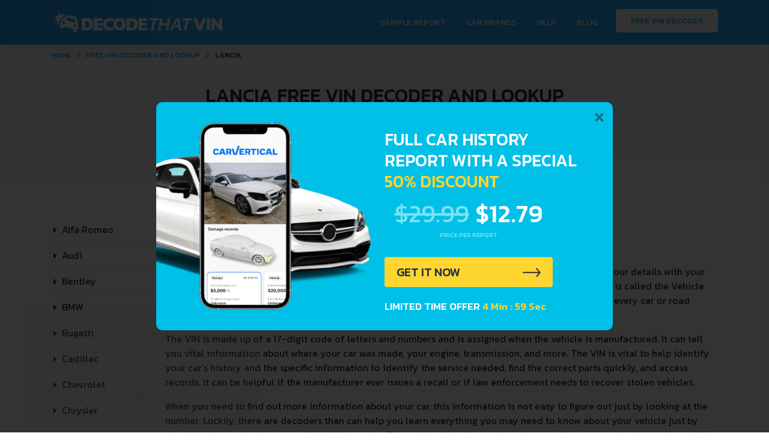

--- FILE ---
content_type: text/html; charset=UTF-8
request_url: https://decodethatvin.com/free-vin-decoder-lookup/lancia
body_size: 12376
content:
<!doctype html>
<html lang="en">
<head>
  <meta charset="UTF-8">
  <meta name="viewport" content="width=device-width, initial-scale=1.0">
  <meta http-equiv="X-UA-Compatible" content="ie=edge">
  <meta name='robots' content='index, follow, max-image-preview:large, max-snippet:-1, max-video-preview:-1' />
  <title>LANCIA Free VIN Decoder and Lookup</title>
  <meta name="description" content="Enter VIN Number and GET your FREE LANCIA VIN Decoder and Lookup Report.">
  <meta name="og:title" content="LANCIA Free VIN Decoder and Lookup" />
  <meta name="og:description" content="Enter VIN Number and GET your FREE LANCIA VIN Decoder and Lookup Report." /> 
  <meta name="og:url" content="https://decodethatvin.com/free-vin-decoder-lookup/lancia" />  
      <meta name="og:image" content="https://decodethatvin.com/public/assets/img/decodethatvin-og-image.jpg"/> 
  
  <meta property="og:site_name" content="Decode that VIN" />  
  <meta property="og:type" content="website" />
  <meta property="og:url" content="https://decodethatvin.com/free-vin-decoder-lookup/lancia" />
  <meta property="og:locale" content="en_US" />
  <meta property="og:title" content="LANCIA Free VIN Decoder and Lookup" />
  <meta property="og:description" content="Enter VIN Number and GET your FREE LANCIA VIN Decoder and Lookup Report." />
  <meta name="ahrefs-site-verification" content="c75d86e9c044366e0efe0e3d865d908d31711dbb91299848b6d8f97a4dbed6c0">
  
  <link rel="canonical" href="https://decodethatvin.com/free-vin-decoder-lookup/lancia/" />

  <link rel="shortcut icon" type="image/png" href="https://decodethatvin.com/public/assets/img/favicon.png"/>
  <link rel="apple-touch-icon" sizes="57x57" href="https://decodethatvin.com/public/assets/img/favicon.png">
  <!-- <link  href="https://ajax.aspnetcdn.com/ajax/bootstrap/4.3.1/css/bootstrap.min.css" rel="stylesheet" type="text/css" /> -->
  <link rel="stylesheet" href="https://cdn.jsdelivr.net/npm/bootstrap@4.6.0/dist/css/bootstrap.min.css" integrity="sha384-B0vP5xmATw1+K9KRQjQERJvTumQW0nPEzvF6L/Z6nronJ3oUOFUFpCjEUQouq2+l" crossorigin="anonymous">
  <link href="https://decodethatvin.com/public/assets/css/style.css?v=2" rel="stylesheet" />
  <link rel="preconnect" href="https://fonts.gstatic.com/" crossorigin>
  <link rel="stylesheet" href="https://fonts.googleapis.com/css2?family=Kanit:wght@400;500;600&display=swap" >

    

  <!-- Google Tag Manager -->
  <script>(function(w,d,s,l,i){w[l]=w[l]||[];w[l].push({'gtm.start':
    new Date().getTime(),event:'gtm.js'});var f=d.getElementsByTagName(s)[0],
  j=d.createElement(s),dl=l!='dataLayer'?'&l='+l:'';j.async=true;j.src=
  'https://www.googletagmanager.com/gtm.js?id='+i+dl;f.parentNode.insertBefore(j,f);
})(window,document,'script','dataLayer','GTM-WRGK8NG');</script>
<!-- End Google Tag Manager -->

<!-- Global site tag (gtag.js) - Google Analytics -->
<script async src="https://www.googletagmanager.com/gtag/js?id=UA-58692851-33"></script>
<script>
  window.dataLayer = window.dataLayer || [];
  function gtag(){dataLayer.push(arguments);}
  gtag('js', new Date());
  gtag('config', 'UA-58692851-33');
</script>


</head>

<body class="vin_decoder">
 <!-- Google Tag Manager (noscript) -->
 <noscript><iframe src="https://www.googletagmanager.com/ns.html?id=GTM-WRGK8NG"
  height="0" width="0" style="display:none;visibility:hidden"></iframe></noscript>
  <!-- End Google Tag Manager (noscript) -->

  <!-- ======= Header ======= -->
  <header id="header" class="fixed-top">
    <div class="container d-flex align-items-center">

      <div class="navigation-wrap start-header start-style">
        <div class="container">
          <div class="row">
            <div class="col-12">
              <nav class="navbar navbar-expand-md navbar-light nav-menu ">

                <a class="navbar-brand" aria-label="logo" href="/"><img width="280" height="34" src="https://decodethatvin.com/public/assets/img/decodethatvin-vin-decoder.svg" alt="vin decoder"></a>  

                <button class="navbar-toggler" type="button" data-toggle="collapse" data-target="#navbarSupportedContent" aria-controls="navbarSupportedContent" aria-expanded="false" aria-label="Toggle navigation">
                  <span class="navbar-toggler-icon"></span>
                </button>

                <div class="collapse navbar-collapse" id="navbarSupportedContent">
                                  <ul class="navbar-nav ml-auto py-4 py-md-0">
                  <li class="nav-item pl-4 pl-md-0 ml-0 ml-md-4">
                    <a class="nav-link" href="/#model-raport">Sample report</a>
                  </li>
                  <li class="nav-item pl-4 pl-md-0 ml-0 ml-md-4">
                    <a class="nav-link" href="/car-brands">Car Brands</a>
                  </li>
                  <li class="nav-item pl-4 pl-md-0 ml-0 ml-md-4"> 
                    <a class="nav-link" href="/#faq">HELP</a>
                  </li>
                  <li class="nav-item pl-4 pl-md-0 ml-0 ml-md-4">
                    <a class="nav-link" href="/blog">Blog</a>
                  </li> 
                  <li class="nav-item pl-4 pl-md-0 ml-0 ml-md-4 get-started">
                    <a class="nav-link" href="/free-vin-decoder-lookup">FREE VIN Decoder</a>
                  </li>
                </ul>
              
            </div>
          </nav>    
        </div>
      </div>
    </div>
  </div>

</div>
</header>

<main id="main">

 <!-- ======= Breadcrumbs Section ======= -->
   <section class="breadcrumbs">
    <div class="container"> <ol itemscope itemtype="https://schema.org/BreadcrumbList"><li itemprop="itemListElement" itemscope itemtype="https://schema.org/ListItem"><a itemprop="item" href="/"><span itemprop="name">HOME</span></a><meta itemprop="position" content="1" /></li><li itemprop="itemListElement" itemscope itemtype="https://schema.org/ListItem"><a itemprop="item" href="/free-vin-decoder-lookup"><span itemprop="name">FREE VIN DECODER and Lookup</span></a><meta itemprop="position" content="2" /></li><li class="active">lancia</li></ol></div>
  </section>
  <section id="verifica-vin" class="section-bg">
  <div class="container">
    <div class="row justify-content-center">
      <div class="col-lg-10 text-center">
       <h1 class="title">lancia FREE VIN DECODER and LOOKUP </h1>
       <p>Enter VIN Number and GET your FREE LANCIA VIN Decoder and Lookup Report.</p>
       <div class="cs_form" data-aos="fade-up">
                <form action="/page" method="post">
          <input type="hidden" name="free_vin_decoder" value="free_vin_decoder">
          <input type="text" maxlength="17" minlength="17" placeholder="Enter VIN Number" name="vin" class="checkvin" required>
          <button type="button" class="wfv modal-dialog" data-toggle="modal" data-target=".bd-modal" aria-label="vin number">?</button>
          <div class="button_wrap">
            <button type="submit" class="submit" >Check Car Now</button>
          </div>
        </form>
      </div>
    </div>
  </div>
</div>
</section>


<section class="info">
  <div class="container">
    <div class="row text-left">
      <div class="col-xl-2 col-lg-3 d-none d-lg-block">
        <ul class="menu_sbrand">
                     <li class="item" >
            <a class="" href="/free-vin-decoder-lookup/alfa-romeo" data-brand="Alfa Romeo" title="Alfa Romeo"> 
             Alfa Romeo           </a>
         </li>
                  <li class="item" >
            <a class="" href="/free-vin-decoder-lookup/audi" data-brand="Audi" title="Audi"> 
             Audi           </a>
         </li>
                  <li class="item" >
            <a class="" href="/free-vin-decoder-lookup/bentley" data-brand="Bentley" title="Bentley"> 
             Bentley           </a>
         </li>
                  <li class="item" >
            <a class="" href="/free-vin-decoder-lookup/bmw" data-brand="BMW" title="BMW"> 
             BMW           </a>
         </li>
                  <li class="item" >
            <a class="" href="/free-vin-decoder-lookup/bugatti" data-brand="Bugatti" title="Bugatti"> 
             Bugatti           </a>
         </li>
                  <li class="item" >
            <a class="" href="/free-vin-decoder-lookup/cadillac" data-brand="Cadillac" title="Cadillac"> 
             Cadillac           </a>
         </li>
                  <li class="item" >
            <a class="" href="/free-vin-decoder-lookup/chevrolet" data-brand="Chevrolet" title="Chevrolet"> 
             Chevrolet           </a>
         </li>
                  <li class="item" >
            <a class="" href="/free-vin-decoder-lookup/chrysler" data-brand="Chrysler" title="Chrysler"> 
             Chrysler           </a>
         </li>
                  <li class="item" >
            <a class="" href="/free-vin-decoder-lookup/citroen" data-brand="Citroen" title="Citroen"> 
             Citroen           </a>
         </li>
                  <li class="item" >
            <a class="" href="/free-vin-decoder-lookup/dacia" data-brand="Dacia" title="Dacia"> 
             Dacia           </a>
         </li>
                  <li class="item" >
            <a class="" href="/free-vin-decoder-lookup/daihatsu" data-brand="Daihatsu" title="Daihatsu"> 
             Daihatsu           </a>
         </li>
                  <li class="item" >
            <a class="" href="/free-vin-decoder-lookup/dodge" data-brand="Dodge" title="Dodge"> 
             Dodge           </a>
         </li>
                  <li class="item" >
            <a class="" href="/free-vin-decoder-lookup/ds" data-brand="DS" title="DS"> 
             DS           </a>
         </li>
                  <li class="item" >
            <a class="" href="/free-vin-decoder-lookup/ferrari" data-brand="Ferrari" title="Ferrari"> 
             Ferrari           </a>
         </li>
                  <li class="item" >
            <a class="" href="/free-vin-decoder-lookup/fiat" data-brand="Fiat" title="Fiat"> 
             Fiat           </a>
         </li>
                  <li class="item" >
            <a class="" href="/free-vin-decoder-lookup/ford" data-brand="Ford" title="Ford"> 
             Ford           </a>
         </li>
                  <li class="item" >
            <a class="" href="/free-vin-decoder-lookup/great-wall" data-brand="Great Wall" title="Great Wall"> 
             Great Wall           </a>
         </li>
                  <li class="item" >
            <a class="" href="/free-vin-decoder-lookup/honda" data-brand="Honda" title="Honda"> 
             Honda           </a>
         </li>
                  <li class="item" >
            <a class="" href="/free-vin-decoder-lookup/hummer" data-brand="Hummer" title="Hummer"> 
             Hummer           </a>
         </li>
                  <li class="item" >
            <a class="" href="/free-vin-decoder-lookup/hyundai" data-brand="Hyundai" title="Hyundai"> 
             Hyundai           </a>
         </li>
                  <li class="item" >
            <a class="" href="/free-vin-decoder-lookup/infiniti" data-brand="Infiniti" title="Infiniti"> 
             Infiniti           </a>
         </li>
                  <li class="item" >
            <a class="" href="/free-vin-decoder-lookup/jaguar" data-brand="Jaguar" title="Jaguar"> 
             Jaguar           </a>
         </li>
                  <li class="item" >
            <a class="" href="/free-vin-decoder-lookup/jeep" data-brand="Jeep" title="Jeep"> 
             Jeep           </a>
         </li>
                  <li class="item" >
            <a class="" href="/free-vin-decoder-lookup/kia" data-brand="Kia" title="Kia"> 
             Kia           </a>
         </li>
                  <li class="item" >
            <a class="" href="/free-vin-decoder-lookup/lada" data-brand="Lada" title="Lada"> 
             Lada           </a>
         </li>
                  <li class="item" >
            <a class="" href="/free-vin-decoder-lookup/lamborghini" data-brand="Lamborghini" title="Lamborghini"> 
             Lamborghini           </a>
         </li>
                  <li class="item" >
            <a class="active" href="/free-vin-decoder-lookup/lancia" data-brand="Lancia" title="Lancia"> 
             Lancia           </a>
         </li>
                  <li class="item" >
            <a class="" href="/free-vin-decoder-lookup/land-rover" data-brand="Land Rover" title="Land Rover"> 
             Land Rover           </a>
         </li>
                  <li class="item" >
            <a class="" href="/free-vin-decoder-lookup/lexus" data-brand="Lexus" title="Lexus"> 
             Lexus           </a>
         </li>
                  <li class="item" >
            <a class="" href="/free-vin-decoder-lookup/maserati" data-brand="Maserati" title="Maserati"> 
             Maserati           </a>
         </li>
                  <li class="item" >
            <a class="" href="/free-vin-decoder-lookup/mazda" data-brand="Mazda" title="Mazda"> 
             Mazda           </a>
         </li>
                  <li class="item" >
            <a class="" href="/free-vin-decoder-lookup/mercedes-benz" data-brand="Mercedes-Benz" title="Mercedes-Benz"> 
             Mercedes-Benz           </a>
         </li>
                  <li class="item" >
            <a class="" href="/free-vin-decoder-lookup/mg" data-brand="MG" title="MG"> 
             MG           </a>
         </li>
                  <li class="item" >
            <a class="" href="/free-vin-decoder-lookup/mini" data-brand="Mini" title="Mini"> 
             Mini           </a>
         </li>
                  <li class="item" >
            <a class="" href="/free-vin-decoder-lookup/mitsubishi" data-brand="Mitsubishi" title="Mitsubishi"> 
             Mitsubishi           </a>
         </li>
                  <li class="item" >
            <a class="" href="/free-vin-decoder-lookup/moskvich" data-brand="Moskvich" title="Moskvich"> 
             Moskvich           </a>
         </li>
                  <li class="item" >
            <a class="" href="/free-vin-decoder-lookup/nissan" data-brand="Nissan" title="Nissan"> 
             Nissan           </a>
         </li>
                  <li class="item" >
            <a class="" href="/free-vin-decoder-lookup/opel" data-brand="Opel" title="Opel"> 
             Opel           </a>
         </li>
                  <li class="item" >
            <a class="" href="/free-vin-decoder-lookup/peugeot" data-brand="Peugeot" title="Peugeot"> 
             Peugeot           </a>
         </li>
                  <li class="item" >
            <a class="" href="/free-vin-decoder-lookup/porsche" data-brand="Porsche" title="Porsche"> 
             Porsche           </a>
         </li>
                  <li class="item" >
            <a class="" href="/free-vin-decoder-lookup/renault" data-brand="Renault" title="Renault"> 
             Renault           </a>
         </li>
                  <li class="item" >
            <a class="" href="/free-vin-decoder-lookup/rover" data-brand="Rover" title="Rover"> 
             Rover           </a>
         </li>
                  <li class="item" >
            <a class="" href="/free-vin-decoder-lookup/saab" data-brand="Saab" title="Saab"> 
             Saab           </a>
         </li>
                  <li class="item" >
            <a class="" href="/free-vin-decoder-lookup/seat" data-brand="Seat" title="Seat"> 
             Seat           </a>
         </li>
                  <li class="item" >
            <a class="" href="/free-vin-decoder-lookup/skoda" data-brand="Skoda" title="Skoda"> 
             Skoda           </a>
         </li>
                  <li class="item" >
            <a class="" href="/free-vin-decoder-lookup/smart" data-brand="Smart" title="Smart"> 
             Smart           </a>
         </li>
                  <li class="item" >
            <a class="" href="/free-vin-decoder-lookup/subaru" data-brand="Subaru" title="Subaru"> 
             Subaru           </a>
         </li>
                  <li class="item" >
            <a class="" href="/free-vin-decoder-lookup/suzuki" data-brand="Suzuki" title="Suzuki"> 
             Suzuki           </a>
         </li>
                  <li class="item" >
            <a class="" href="/free-vin-decoder-lookup/tesla" data-brand="Tesla" title="Tesla"> 
             Tesla           </a>
         </li>
                  <li class="item" >
            <a class="" href="/free-vin-decoder-lookup/toyota" data-brand="Toyota" title="Toyota"> 
             Toyota           </a>
         </li>
                  <li class="item" >
            <a class="" href="/free-vin-decoder-lookup/vauxhall" data-brand="Vauxhall" title="Vauxhall"> 
             Vauxhall           </a>
         </li>
                  <li class="item" >
            <a class="" href="/free-vin-decoder-lookup/volkswagen" data-brand="Volkswagen" title="Volkswagen"> 
             Volkswagen           </a>
         </li>
                  <li class="item" >
            <a class="" href="/free-vin-decoder-lookup/volvo" data-brand="Volvo" title="Volvo"> 
             Volvo           </a>
         </li>
            </ul>
   </div>
   <div class="col-xl-10 col-lg-9 col-md-12">

    <h2>Everything You Need to Know About VIN Decoders</h2>
    <p>If you own a car, you may have heard the term VIN when working with insurance or managing any of your details with your mechanic. Every car has a unique number that stores information on the background of the car, which is called the Vehicle Identification Number or, more commonly, the VIN. Your VIN is like a fingerprint unique to one vehicle; every car or road vehicle will have its own VIN assigned.</p>
    <p>The VIN is made up of a 17-digit code of letters and numbers and is assigned when the vehicle is manufactured. It can tell you vital information about where your car was made, your engine, transmission, and more. The VIN is vital to help identify your car's history and the specific information to identify the service needed, find the correct parts quickly, and access records. It can be helpful if the manufacturer ever issues a recall or if law enforcement needs to recover stolen vehicles.</p>
    <p>When you need to find out more information about your car, this information is not easy to figure out just by looking at the number. Luckily, there are decoders than can help you learn everything you may need to know about your vehicle just by plugging the number in on an online VIN decoder. This guide will walk you through everything you need to know about VIN decoders and the information provided.&nbsp;&nbsp;</p>
    <h2>What is a VIN Decoder?&nbsp;</h2>
    <p>A VIN decoder is an online tool where you can enter your vehicle's VIN number to retrieve the specific details on your car easily and quickly. You can access VIN decoders through the internet, and it is available for anyone to have access. You don't have to work in a dealership to pull a vehicle's history.</p>
    <h2>What does a LANCIA VIN decoder do?&nbsp;</h2>
    <p>You can enter your VIN in one of the VIN decoders, and it will provide you with a report including features, where the car was manufactured, engine or transmission type, and can even provide you with a history of the vehicle. The data within every VIN is consistently updated in the database. The VIN decoder will help remove any guesswork when you're trying to get service, buy a car from a private buyer or even a dealership, and help you to understand the features and prevent you from falling victim to fraud.&nbsp;</p>
    <h2>Where Can I Find the LANCIA's VIN Number location?&nbsp;</h2>
    <img src="https://decodethatvin.com/public/assets/blog/vin-number-location.jpg" alt="vin number location" >
    <p>If you need your VIN number, you need to know where to look. On most cars, you can locate the VIN number on the front of the dashboard on the driver's side of the car. You would want to look at it from the outside of the car through the windshield. Many cars also have the VIN number on the driver's side door pillar. You can access the VIN on the side of the door by opening it and finding the information near where the door latches.</p>
    <p>If you need to find the VIN on a motorcycle, you can find the VIN below the handlebars, on the motor itself, or on the frame near the motor. For any vehicle, if you can't seem to locate the VIN, you can easily access the VIN on your vehicle title, registration, or on insurance documents and forms.</p>
    <h2>How to Decode a LANCIA VIN Number?</h2>
    <img src="https://decodethatvin.com/public/assets/blog/how-to-decode-a-vin-number.jpg" alt="how to decode a vin number" >
    <p>A VIN decoder can help you figure out the information about your vehicle easily and quickly. Once you know what a VIN number is, learning how to read a VIN can come in handy when you need the information and don't have access to an online decoder. The first three numbers help to identify the WMI or World Manufacturer Identifier. The first digit in the VIN indicates the country of origin or where the processing plant is. The second digit specifies the manufacturer, such as a G for General Motors, and the third digit identifies the type of vehicle, whether it's a car or truck.&nbsp;</p>
    <p>The next set of digits is 4 through 8, which identifies the vehicle's description. This information will hold the vehicle model, body type, engine, transmission, and restraint type. The ninth digit is more of a control digit to help verify the authenticity of the entire VIN number.&nbsp;</p>
    <p>Digits 10 through 17 are the vehicle identifier information. The 10th digit is the model year dating back to 1980, and the 11th digit is the manufacturer's plan code. The remaining digits, 12 through 17, are the numbers the vehicle receives as it moves through production.&nbsp;&nbsp;</p>
    <h2>What Kind of Information Can You Find By Decoding Your LANCIA VIN Number?</h2>
    <p>When you decode your VIN, you will be provided detailed information about your vehicle or a vehicle you are looking into. The information stored in a VIN number includes the make and model of the car, the year it was produced, where it was manufactured, its production number, and features of the car, including engine and transmission type. Decoding your VIN can provide you with accurate, up-to-date details about the car. You can also use the VIN to look up service history and if the vehicle has any accidents that have been reported.&nbsp;</p>
    <h2>What Is a Car History Check?&nbsp;</h2>
    <p>Anytime you purchase a car, especially a used car, you should check the car's history before making any major decisions. A car history check or vehicle history report is a collection of records that can provide you with information on the car over the vehicle's life. The vehicle history report can tell you how many owners, any accidents on record if the inspections are up today, and more.</p>
    <p>You can better understand any car you may be purchasing from a dealership or even a private owner. The details provided can help you to make decisions as to whether to purchase the car or determine its worth. The details include:</p>
    <ul>
      <li>Number of owners, including length of ownership</li>
      <li>Vehicle service history</li>
      <li>Airbag deployment</li>
      <li>Major accidents</li>
      <li>Structural damages</li>
      <li>If used as a lease, personal, taxi, or police vehicles</li>
      <li>Any mileage rollover</li>
      <li>Recall and warranty information</li>
    </ul>
    <h2>Why Should I Check the LANCIA VIN number When Buying a Car?&nbsp;</h2>
    <img src="https://decodethatvin.com/public/assets/blog/why-should-i-check-the-vin-number-when-buying-a-car.jpg" style="max-width: 75%;margin: 0 auto;display: inherit;" alt="Why Should I Check the VIN number When Buying a Car" >
    <p>There are a lot of cars in circulation in the world at any given moment. VINs are how we can accurately track the car's history and any important information. Checking the VIN is extremely useful, especially when you are going to purchase a car. It can tell you information that even the current owner may not have provided. Potential buyers can use the VIN to find reliable information on the car's history. Information such as if any recalls by the manufacturer that hasn't been replaced, the history of service, any mileage rollover, how many owners have had the car, if it's been in an accident, and more.</p>
    <p>This information can use the VIN to protect you from getting scammed and having to shell out more money on repairs than you expected. It can also help provide information to help determine if the car is worth the money the seller is asking for.</p>
    <h2>How to Get a Free LANCIA VIN Check?</h2>
    <p>Most of the information stored in a VIN is free to access through a number of services. You can get the basic level of information from a single source that will include important user data such as recalls, any safety issues, information about the make, model, engine, transmission, warranty, and more. Free VIN checks can provide you with information about the vehicle's features, such as safety, fuel economy, reviews, and more. You can access this information on&nbsp;<a target="_blank" href="https://www.carvertical.com/us?utm_source=aff&a=sergiubcv&b=71d74f2f&voucher=decodethatvin&chan=decodethatvin">carvertical.com</a>.</p>
    <p>If you need a more detailed report on the history of your car, such as if the car has ever been stolen or in a major accident, you can visit the National Insurance Crime Bureau and receive up to 5 free VIN checks within 24 hours. The information may not be completely up to date as it's pulled from car insurance companies. It's especially useful if you are shopping for a new car and you're not provided with the car history, and you want to check the reliability of the information you were given.</p>
    <p>The only way to get a thorough account of a vehicle's past and full details on the car is to opt for a paid VIN check. The cost can be a worthy investment to get a clear overall picture of anything you may need to know when shopping for a vehicle.</p>
    <h2>Where Does the Free VIN Decoder Get Information?</h2>
    <p>The information you can pull from a <a href="https://decodethatvin.com/free-vin-decoder-lookup">free VIN decoder</a> is pulled from various sources. After the vehicle is manufactured, the data is sent to the National Highway Traffic Safety Association, which houses the data. When a decoder is accessing the records, it primarily gets the information from the traffic safety department. Information can be pulled from articles, reviews, and even insurance companies. If you're using a free VIN decoder, check to see their sources and if they are reputable.</p>
    <p>The VIN number of your car can hold a lot of essential information about the make, model, and history. It can help you when you are insuring your vehicle, during recalls, and if you need to process any warranty claims. You should use the VIN to gather information on any car you plan on buying or own vehicles to understand your car's past and what you can expect from service in the future. Running the VIN can be a powerful tool to give you a heads up on any potential problems and peace of mind when you're on the road.</p>
    <br>
          <p>For more details about the car, please visit the official website: <a href="https://www.lancia.com" target="_blank">www.lancia.com</a></p>
    
    <div class="bybrand">
      <h2>FREE VIN Decoder by Brand</h2>
      <div class="d-flex flex-row flex-wrap justify-content-start">
                  <a class="alert alert-success mr-3" href="/free-vin-decoder-lookup/alfa-romeo" data-brand="Alfa Romeo" title="Alfa Romeo"> Alfa Romeo</a>
                  <a class="alert alert-success mr-3" href="/free-vin-decoder-lookup/audi" data-brand="Audi" title="Audi"> Audi</a>
                  <a class="alert alert-success mr-3" href="/free-vin-decoder-lookup/bentley" data-brand="Bentley" title="Bentley"> Bentley</a>
                  <a class="alert alert-success mr-3" href="/free-vin-decoder-lookup/bmw" data-brand="BMW" title="BMW"> BMW</a>
                  <a class="alert alert-success mr-3" href="/free-vin-decoder-lookup/bugatti" data-brand="Bugatti" title="Bugatti"> Bugatti</a>
                  <a class="alert alert-success mr-3" href="/free-vin-decoder-lookup/cadillac" data-brand="Cadillac" title="Cadillac"> Cadillac</a>
                  <a class="alert alert-success mr-3" href="/free-vin-decoder-lookup/chevrolet" data-brand="Chevrolet" title="Chevrolet"> Chevrolet</a>
                  <a class="alert alert-success mr-3" href="/free-vin-decoder-lookup/chrysler" data-brand="Chrysler" title="Chrysler"> Chrysler</a>
                  <a class="alert alert-success mr-3" href="/free-vin-decoder-lookup/citroen" data-brand="Citroen" title="Citroen"> Citroen</a>
                  <a class="alert alert-success mr-3" href="/free-vin-decoder-lookup/dacia" data-brand="Dacia" title="Dacia"> Dacia</a>
                  <a class="alert alert-success mr-3" href="/free-vin-decoder-lookup/daihatsu" data-brand="Daihatsu" title="Daihatsu"> Daihatsu</a>
                  <a class="alert alert-success mr-3" href="/free-vin-decoder-lookup/dodge" data-brand="Dodge" title="Dodge"> Dodge</a>
                  <a class="alert alert-success mr-3" href="/free-vin-decoder-lookup/ds" data-brand="DS" title="DS"> DS</a>
                  <a class="alert alert-success mr-3" href="/free-vin-decoder-lookup/ferrari" data-brand="Ferrari" title="Ferrari"> Ferrari</a>
                  <a class="alert alert-success mr-3" href="/free-vin-decoder-lookup/fiat" data-brand="Fiat" title="Fiat"> Fiat</a>
                  <a class="alert alert-success mr-3" href="/free-vin-decoder-lookup/ford" data-brand="Ford" title="Ford"> Ford</a>
                  <a class="alert alert-success mr-3" href="/free-vin-decoder-lookup/great-wall" data-brand="Great Wall" title="Great Wall"> Great Wall</a>
                  <a class="alert alert-success mr-3" href="/free-vin-decoder-lookup/honda" data-brand="Honda" title="Honda"> Honda</a>
                  <a class="alert alert-success mr-3" href="/free-vin-decoder-lookup/hummer" data-brand="Hummer" title="Hummer"> Hummer</a>
                  <a class="alert alert-success mr-3" href="/free-vin-decoder-lookup/hyundai" data-brand="Hyundai" title="Hyundai"> Hyundai</a>
                  <a class="alert alert-success mr-3" href="/free-vin-decoder-lookup/infiniti" data-brand="Infiniti" title="Infiniti"> Infiniti</a>
                  <a class="alert alert-success mr-3" href="/free-vin-decoder-lookup/jaguar" data-brand="Jaguar" title="Jaguar"> Jaguar</a>
                  <a class="alert alert-success mr-3" href="/free-vin-decoder-lookup/jeep" data-brand="Jeep" title="Jeep"> Jeep</a>
                  <a class="alert alert-success mr-3" href="/free-vin-decoder-lookup/kia" data-brand="Kia" title="Kia"> Kia</a>
                  <a class="alert alert-success mr-3" href="/free-vin-decoder-lookup/lada" data-brand="Lada" title="Lada"> Lada</a>
                  <a class="alert alert-success mr-3" href="/free-vin-decoder-lookup/lamborghini" data-brand="Lamborghini" title="Lamborghini"> Lamborghini</a>
                  <a class="alert alert-success mr-3" href="/free-vin-decoder-lookup/lancia" data-brand="Lancia" title="Lancia"> Lancia</a>
                  <a class="alert alert-success mr-3" href="/free-vin-decoder-lookup/land-rover" data-brand="Land Rover" title="Land Rover"> Land Rover</a>
                  <a class="alert alert-success mr-3" href="/free-vin-decoder-lookup/lexus" data-brand="Lexus" title="Lexus"> Lexus</a>
                  <a class="alert alert-success mr-3" href="/free-vin-decoder-lookup/maserati" data-brand="Maserati" title="Maserati"> Maserati</a>
                  <a class="alert alert-success mr-3" href="/free-vin-decoder-lookup/mazda" data-brand="Mazda" title="Mazda"> Mazda</a>
                  <a class="alert alert-success mr-3" href="/free-vin-decoder-lookup/mercedes-benz" data-brand="Mercedes-Benz" title="Mercedes-Benz"> Mercedes-Benz</a>
                  <a class="alert alert-success mr-3" href="/free-vin-decoder-lookup/mg" data-brand="MG" title="MG"> MG</a>
                  <a class="alert alert-success mr-3" href="/free-vin-decoder-lookup/mini" data-brand="Mini" title="Mini"> Mini</a>
                  <a class="alert alert-success mr-3" href="/free-vin-decoder-lookup/mitsubishi" data-brand="Mitsubishi" title="Mitsubishi"> Mitsubishi</a>
                  <a class="alert alert-success mr-3" href="/free-vin-decoder-lookup/moskvich" data-brand="Moskvich" title="Moskvich"> Moskvich</a>
                  <a class="alert alert-success mr-3" href="/free-vin-decoder-lookup/nissan" data-brand="Nissan" title="Nissan"> Nissan</a>
                  <a class="alert alert-success mr-3" href="/free-vin-decoder-lookup/opel" data-brand="Opel" title="Opel"> Opel</a>
                  <a class="alert alert-success mr-3" href="/free-vin-decoder-lookup/peugeot" data-brand="Peugeot" title="Peugeot"> Peugeot</a>
                  <a class="alert alert-success mr-3" href="/free-vin-decoder-lookup/porsche" data-brand="Porsche" title="Porsche"> Porsche</a>
                  <a class="alert alert-success mr-3" href="/free-vin-decoder-lookup/renault" data-brand="Renault" title="Renault"> Renault</a>
                  <a class="alert alert-success mr-3" href="/free-vin-decoder-lookup/rover" data-brand="Rover" title="Rover"> Rover</a>
                  <a class="alert alert-success mr-3" href="/free-vin-decoder-lookup/saab" data-brand="Saab" title="Saab"> Saab</a>
                  <a class="alert alert-success mr-3" href="/free-vin-decoder-lookup/seat" data-brand="Seat" title="Seat"> Seat</a>
                  <a class="alert alert-success mr-3" href="/free-vin-decoder-lookup/skoda" data-brand="Skoda" title="Skoda"> Skoda</a>
                  <a class="alert alert-success mr-3" href="/free-vin-decoder-lookup/smart" data-brand="Smart" title="Smart"> Smart</a>
                  <a class="alert alert-success mr-3" href="/free-vin-decoder-lookup/subaru" data-brand="Subaru" title="Subaru"> Subaru</a>
                  <a class="alert alert-success mr-3" href="/free-vin-decoder-lookup/suzuki" data-brand="Suzuki" title="Suzuki"> Suzuki</a>
                  <a class="alert alert-success mr-3" href="/free-vin-decoder-lookup/tesla" data-brand="Tesla" title="Tesla"> Tesla</a>
                  <a class="alert alert-success mr-3" href="/free-vin-decoder-lookup/toyota" data-brand="Toyota" title="Toyota"> Toyota</a>
                  <a class="alert alert-success mr-3" href="/free-vin-decoder-lookup/vauxhall" data-brand="Vauxhall" title="Vauxhall"> Vauxhall</a>
                  <a class="alert alert-success mr-3" href="/free-vin-decoder-lookup/volkswagen" data-brand="Volkswagen" title="Volkswagen"> Volkswagen</a>
                  <a class="alert alert-success mr-3" href="/free-vin-decoder-lookup/volvo" data-brand="Volvo" title="Volvo"> Volvo</a>
              </div>
    </div>

    <div class="bymake">
     <h2>FREE VIN Decoder by Country</h2>
     <div class="d-flex flex-row flex-wrap justify-content-start">
              <a class="alert alert-info mr-3" href="/free-vin-decoder-lookup/country/usa" data-brand="USA" title="USA"> USA</a>
              <a class="alert alert-info mr-3" href="/free-vin-decoder-lookup/country/united-kingdom" data-brand="United Kingdom " title="United Kingdom "> United Kingdom </a>
              <a class="alert alert-info mr-3" href="/free-vin-decoder-lookup/country/poland" data-brand="Poland" title="Poland"> Poland</a>
              <a class="alert alert-info mr-3" href="/free-vin-decoder-lookup/country/lithuania" data-brand="Lithuania" title="Lithuania"> Lithuania</a>
              <a class="alert alert-info mr-3" href="/free-vin-decoder-lookup/country/romania" data-brand="Romania" title="Romania"> Romania</a>
              <a class="alert alert-info mr-3" href="/free-vin-decoder-lookup/country/estonia" data-brand="Estonia" title="Estonia"> Estonia</a>
              <a class="alert alert-info mr-3" href="/free-vin-decoder-lookup/country/latvia" data-brand="Latvia" title="Latvia"> Latvia</a>
              <a class="alert alert-info mr-3" href="/free-vin-decoder-lookup/country/hungary" data-brand="Hungary" title="Hungary"> Hungary</a>
              <a class="alert alert-info mr-3" href="/free-vin-decoder-lookup/country/france" data-brand="France" title="France"> France</a>
              <a class="alert alert-info mr-3" href="/free-vin-decoder-lookup/country/ukraine" data-brand="Ukraine" title="Ukraine"> Ukraine</a>
              <a class="alert alert-info mr-3" href="/free-vin-decoder-lookup/country/sweden" data-brand="Sweden" title="Sweden"> Sweden</a>
              <a class="alert alert-info mr-3" href="/free-vin-decoder-lookup/country/belgium" data-brand="Belgium" title="Belgium"> Belgium</a>
              <a class="alert alert-info mr-3" href="/free-vin-decoder-lookup/country/czech-republic" data-brand="Czech Republic" title="Czech Republic"> Czech Republic</a>
              <a class="alert alert-info mr-3" href="/free-vin-decoder-lookup/country/croatia" data-brand="Croatia" title="Croatia"> Croatia</a>
              <a class="alert alert-info mr-3" href="/free-vin-decoder-lookup/country/bulgaria" data-brand="Bulgaria" title="Bulgaria"> Bulgaria</a>
              <a class="alert alert-info mr-3" href="/free-vin-decoder-lookup/country/slovakia" data-brand="Slovakia" title="Slovakia"> Slovakia</a>
              <a class="alert alert-info mr-3" href="/free-vin-decoder-lookup/country/serbia" data-brand="Serbia" title="Serbia"> Serbia</a>
              <a class="alert alert-info mr-3" href="/free-vin-decoder-lookup/country/finland" data-brand="Finland" title="Finland"> Finland</a>
              <a class="alert alert-info mr-3" href="/free-vin-decoder-lookup/country/slovenia" data-brand="Slovenia" title="Slovenia"> Slovenia</a>
              <a class="alert alert-info mr-3" href="/free-vin-decoder-lookup/country/germany" data-brand="Germany" title="Germany"> Germany</a>
              <a class="alert alert-info mr-3" href="/free-vin-decoder-lookup/country/russia" data-brand="Russia" title="Russia"> Russia</a>
              <a class="alert alert-info mr-3" href="/free-vin-decoder-lookup/country/italy" data-brand="Italy" title="Italy"> Italy</a>
              <a class="alert alert-info mr-3" href="/free-vin-decoder-lookup/country/denmark" data-brand="Denmark" title="Denmark"> Denmark</a>
              <a class="alert alert-info mr-3" href="/free-vin-decoder-lookup/country/switzerland" data-brand="Switzerland" title="Switzerland"> Switzerland</a>
              <a class="alert alert-info mr-3" href="/free-vin-decoder-lookup/country/belarus" data-brand="Belarus" title="Belarus"> Belarus</a>
              <a class="alert alert-info mr-3" href="/free-vin-decoder-lookup/country/australia" data-brand="Australia" title="Australia"> Australia</a>
              <a class="alert alert-info mr-3" href="/free-vin-decoder-lookup/country/mexico" data-brand="Mexico" title="Mexico"> Mexico</a>
              <a class="alert alert-info mr-3" href="/free-vin-decoder-lookup/country/spain" data-brand="Spain" title="Spain"> Spain</a>
              <a class="alert alert-info mr-3" href="/free-vin-decoder-lookup/country/europe" data-brand="Europe" title="Europe"> Europe</a>
          </div>  
  </div>  
  




</div>
</div>
</div>
<br><br>
<div class="row text-left">
  <div class="col-md-6">
   <!-- text1 -->
 </div>
 <div class="col-md-6">
   <!-- text2 -->
 </div>
</div>
</div>
</section>
<!-- ======= Footer ======= -->
<footer id="footer">
	<div class="container py-4">
		<div class="row">
			<div class="col-lg-4 col-md-6 col-flogo"> 
				<a href="/"><img width="280" height="30" alt="free vin decoder" class="logof" src="https://decodethatvin.com/public/assets/img/decodethatvin-free-vin-decoder.svg" alt="free vin decoder"></a>
				<p class="footerc">2022 © <a href="/">DecodeThatVIN</a> is a free universal VIN decoder. Designed and executed by <a target="_blank" href="https://play.google.com/store/apps/developer?id=RO-01-DEV">RO-01-DEV</a>.
					All rights reserved. Please notice that we do not take responsibility for inaccurate or incomplete
					results. All trademarks, trade names, service marks, product names and logos appearing on the
				site are the property of their respective owners.</p><br>
				<a target="_blank"  href="https://www.facebook.com/decodethatvin/"><img width="20" alt="facebook" src="https://decodethatvin.com/public/assets/img/fb_icon.svg"> LIKE OUR PAGE</a>
			</div>
			
			<div class="col-lg-3 col-md-6">
				<h5>Decoders by Make</h5>
				<ul class="footer_menu">
					<li><a href="/vin-decoder/bmw">Bmw VIN Decoder</a></li>
					<li><a href="/vin-decoder/audi">Audi VIN Decoder</a></li>
					<li><a href="/vin-decoder/mercedes-benz">Mercedes-benz VIN Decoder</a></li>
					<li><a href="/vin-decoder/ford">Ford VIN Decoder </a></li>
					<li><a href="/vin-decoder/volkswagen">Volkswagen VIN Decoder</a></li>
				</ul>
			</div>

			<div class="col-lg-3 col-md-6">
				<h5>FREE VIN Decoder</h5>
				<ul class="footer_menu">
					<li><a href="/free-vin-decoder-lookup">FREE VIN Decoder</a></li>
					<li><a href="/free-vin-decoder-lookup">FREE VIN Decoder Brand</a></li>
					<li><a href="/free-vin-decoder-lookup/country">FREE VIN Decoder by country</a></li>
				</ul>
			</div>

			<div class="col-lg-2 col-md-6">
				<h5>VIN Check</h5>
				<ul class="footer_menu">
					<li><a rel="noopener" rel="noopener" target="_blank" href="https://topvindecoder.com/">Top VIN Decoder</a></li>
					<li><a href="/vin-check">VIN Check</a></li>
					<li><a href="/vin-check/brand">VIN Check by Brand</a></li>
					<li><a href="/vin-check/country">VIN Check by Country</a></li>
				</ul>
			</div>

		</div>
		<div class="row">
			<div class="col-md-12 text-center col-fcopy">
				<div class="copyright">&copy; COPYRIGHT  <strong>decodethatvin</strong> 2026 &nbsp;|&nbsp; <a href="/about-us">About us</a> &nbsp;|&nbsp; <a href="/privacy-policy">Privacy policy</a></div>
			</div>
		</div>
	</div>
</footer><!-- End Footer -->
<a href="#" class="back-to-top"><i class="bx bx-chevron-up icon-show"></i></a> 
</main><!-- End #main -->


<!-- popup modal -->
<div class="modal fade bd-modal" tabindex="-1" role="dialog" aria-labelledby="myLargeModalLabel" aria-hidden="true">
	<div class="modal-dialog modal-lg">
		<div class="modal-content">

			<div class="modal-header">
				<h3 class="modal-title text-center" id="myLargeModalLabel">Where is my VIN?</h3>
				<button type="button" class="close" data-dismiss="modal" aria-label="Close">
					<span aria-hidden="true">×</span>
				</button>
			</div>
			<div class="modal-body">
				<h4>1. Driver's side interior dash</h4>
				<div class="row">
					<div class="col-md-7">
						<img alt="check vin" width="350" class="lazyload" data-src="https://decodethatvin.com/public/assets/img/popup_vin.png">
					</div>
					<div class="col-md-5">
						<p>On most passenger cars, you may find the VIN number on the front of the dashboard on the driver's side. The best way to see it is to look through the windshield from outside the car.</p>
					</div>
				</div>
				<h4>2. Driver's side door pillar</h4>
				<div class="row">
					<div class="col-md-7">
						<img alt="Where is my vin" width="350" class="lazyload" data-src="https://decodethatvin.com/public/assets/img/where-is-my-vin.jpg">
					</div>
					<div class="col-md-5">
						<p>You may also find the VIN number on the driver's side door pillar.<br><br> Open the door and look around the area where the door latches to the car.</p>
					</div>
				</div>
			</div>
		</div>
	</div>
</div>


<!-- start exit popup script -->
<style type="text/css">
	#blanket {
		position: fixed;
		display:none;
		filter: alpha(opacity=10);
		background:rgba(0, 0, 0, 0.8);
		z-index: 9001;
		top:0px;
		left:0px;
		width:100%;
		height:100%;
		text-align:center;
		-webkit-transition: background-color 500ms ease-out 1s;
		-moz-transition: background-color 500ms ease-out 1s;
		-o-transition: background-color 500ms ease-out 1s;
		transition: background-color 500ms ease-out 1s; 
	}
	#blanket #infodiv {
		background: #00C0E8 url('/public/assets/img/demage_car.png') no-repeat;
		background-size: 50%;
		background-position: center left;
		width: 760px;
		position: absolute;
		height: 380px;
		z-index: 10;
		padding: 35px 0 20px;
		margin: auto;
		top: 0;
		left: 0;
		bottom: 0;
		right: 0;
		border-radius: 10px;
	}
	#blanket #close {
		position: absolute;
		background: transparent;
		color: #136D85;
		right: 10px;
		top: 8px;
		border-radius: 50%;
		width: 25px;
		height: 25px;
		line-height: 25px;
		text-align: center;
		font-size: 46px;
		font-weight: normal;
		cursor: pointer;
	}
	#blanket .content_wrap {text-align: left;width: 380px;float: right;margin-top: 10px;padding-right: 40px;}
	#blanket .vin_price {text-align: center;margin: 0 auto 0;padding:0;}
	#blanket .vin_price .label_price {color: #80E0F4;font-size: 10px;line-height: 120%;text-transform: uppercase;font-weight: 500;margin-bottom: 30px;}
	#blanket .vin_price .price {color: #80E0F4;font-size: 41px;font-weight: 400;width: 280px;}
	#blanket .vin_price .price span {text-decoration: line-through;}
	#blanket .vin_price .price .price_discount {color: #fff;font-size: 41px;font-weight: 500;padding-left: 10px;display: inline-block;text-decoration: none;width: auto;}
	#blanket .top_title {font-size: 28px;color: #fff;line-height: 35px;margin:0 0 5px;font-weight: 500;text-transform: uppercase;}
	#blanket .top_title span {color: #FFD530;display: block;font-weight: 500;}
	#blanket .limitedto {color: #fff;font-size: 17px;font-weight: 500;margin: 20px 0;}
	#blanket .limitedto .countdown {color: #FFD530;display: inline-block;}
	#blanket .pc_buyNow {
		font-size:20px;
		text-transform: uppercase;
		margin: 10px 0;
		display: block;
		color: #203543;
		padding: 10px 20px;
		border-radius: 4px;
		background-color: #FFD530;
		transition: all 0.2s ease;
		text-decoration: none;
		position: relative;
		font-weight: 500;
		text-align: left;
		width: 280px;
	}
	#blanket .pc_buyNow:after {
		content: "" !important;
		background-image: url('/public/assets/img/arrow_black.svg');
		background-repeat: no-repeat;
		background-size: 100%;
		width: 30px;
		height: 15px;
		display: inline-block;
		position: absolute;
		transition: all .45s cubic-bezier(.65,0,.076,1);
		top: 35%;
		right: 20px;
	}
	#blanket .pc_buyNow:hover:after {right: 17px;}
	#blanket .hide_desktop {display: none;}
	#blanket .pc_buyNow:hover {background-color:#E5C02D; }
	#blanket a:hover,  #blanket a:focus {color: #203543;text-decoration: none;}
	@media only screen and (max-width: 640px) {
		#blanket .top_title {margin: 25px 0 5px;font-size: 20px;line-height: 22px;}
		#blanket #close {color: #E1E2E2;}
		#blanket .hide_desktop {display: block;margin: 0 auto;border-top-left-radius: 10px;border-top-right-radius: 10px;}
		#blanket #infodiv {background: #21C3F0;width: 300px;min-height: 475px;padding-top: 0;}
		#blanket .content_wrap {width: 100%;text-align: center;margin-top: 0;}
		#blanket .vin_price .label_price {margin: 5px 0 10px;}
		#blanket .vin_price {margin: 5px auto 0;}
		#blanket .content_wrap {padding-right: 0;}
		#blanket .vin_price .price, #blanket .vin_price .price .price_discount {font-size: 33px;}
		#blanket .pc_buyNow {font-size: 16px;margin: 0 auto;width: 240px;}
		#blanket .limitedto {font-size: 12px;margin: 15px 0;}

	}
	@media only screen and (max-width: 480px) {
	}
</style>

<!-- start popup html -->
<div id="blanket">
	<div id="infodiv">
		<div id="close">&times;</div>
		<div class="content_wrap">
			<img width="260" src="/public/assets/img/demage_car_mobile.png" class="hide_desktop pt-4" alt="demage car">
			<h2 class="top_title">FULL CAR HISTORY <br> REPORT with a special <span>50% DISCOUNT</span></h2>
			<div class="vin_price"><div class="price"> <span>$29.99</span><span class="price_discount">$12.79</span><div class="label_price">Price per Report</div></div></div>
			<a href="https://www.carvertical.com/landing/v3?utm_source=aff&a=sergiubcv&b=71d74f2f&voucher=decodethatvin&chan=popup20usa" class="pc_buyNow" target="_blank"> GET IT NOW </a>
			<div class="limitedto">LIMITED TIME OFFER <div class="countdown"></div></div>
			
		</div>
	</div>
</div>
<!-- end popup html --> 



<script type="text/javascript">
	function countdown() {
		var cta_usa=getCookie("cta_usa"); 
		var timer2 = "05:01";
		var interval = setInterval(function() {
			var timer = timer2.split(':');
  			//by parsing integer, I avoid all extra string processing
  			var minutes = parseInt(timer[0], 10);
  			var seconds = parseInt(timer[1], 10);
  			--seconds;
  			minutes = (seconds < 0) ? --minutes : minutes;
  			seconds = (seconds < 0) ? 59 : seconds;
  			seconds = (seconds < 10) ? '0' + seconds : seconds;
  			//minutes = (minutes < 10) ?  minutes : minutes;
  			$('.countdown').html(minutes + ' Min : ' + seconds + ' Sec');
  			if (minutes < 0) {
  				clearInterval(interval);
  				$('#blanket').hide();
  			}
  			if ((seconds <= 0) && (minutes <= 0)) {
  				clearInterval(interval);
  				$('#blanket').hide();
  				if (cta_usa == "none") {
  					setCookie("cta_usa","none",1);
  				}
  			}
  			timer2 = minutes + 'Min : ' + seconds + 'Sec';
  		}, 1000);
	}

//start set & get cookie 
function setCookie(cname,cvalue,exdays) {
	var d = new Date();
	d.setTime(d.getTime() + (exdays*24*60*60*1000));
	var expires = "expires=" + d.toGMTString();
	document.cookie = cname+"="+cvalue+"; "+expires+ ";domain=.decodethatvin.com;path=/";
}

function getCookie(cname) {
	var name = cname + "=";
	var ca = document.cookie.split(';');
	for(var i=0; i<ca.length; i++) {
		var c = ca[i];
		while (c.charAt(0)==' ') c = c.substring(1);
		if (c.indexOf(name) == 0) {
			return c.substring(name.length, c.length);
		}
	}
	return "none";
}   
//end set & get cookie  

triggered = false;
triggered_count = false;
function Timer(callback, delay, context)
{
	var timerId, count = 0;
	this.pause = function ()
	{
		window.clearInterval(timerId);
	};
	this.resume = function ()
	{
		clearInterval(timerId);
		timerId = setInterval(this.timerCallBack, 1000);
	};
	this.timerCallBack = function ()
	{
		count++; 
		callback.call(context, count);

		var cta_usa=getCookie("cta_usa");  
		$("html").on("mouseleave", function (e) {
			if (count >= 20 && cta_usa == "none" && !triggered && !triggered_count) {
				triggered = true;
				countdown();
				$('#blanket').show();
			}
		});

		if (cta_usa == "none" && count >= 1 && !triggered) {
			countdown();
			$('#blanket').show();
			triggered_count = true;
		}

		$('#no, #close').click(function(){
			setCookie("cta_usa","1",1);
			$('#blanket').fadeOut();
		});
	}
	this.resume();       
}
var timer = new Timer(function (count) {  }, 100, this);
window.onfocus = function () {   timer.resume();   };
window.onblur = function () {   timer.pause();     };

</script>
<!-- end exit popup script -->


<!-- cookie popup -->
<script type="text/javascript" src="https://cookieconsent.popupsmart.com/src/js/popper.js"></script><script> window.start.init({Palette:"palette2",Mode:"floating left",Time:"3",LinkText:"Read more",ButtonText:"Go it!",Message:"This website uses cookies to ensure you get the best experience on our website.",Location:"https://decodethatvin.com/privacy-policy",Theme:"wire",})</script>

</body>

<script src="https://cdnjs.cloudflare.com/ajax/libs/jquery/3.6.0/jquery.min.js" integrity="sha512-894YE6QWD5I59HgZOGReFYm4dnWc1Qt5NtvYSaNcOP+u1T9qYdvdihz0PPSiiqn/+/3e7Jo4EaG7TubfWGUrMQ==" crossorigin="anonymous" referrerpolicy="no-referrer"></script>
<script src="https://cdn.jsdelivr.net/npm/bootstrap@4.6.0/dist/js/bootstrap.bundle.min.js" integrity="sha384-Piv4xVNRyMGpqkS2by6br4gNJ7DXjqk09RmUpJ8jgGtD7zP9yug3goQfGII0yAns" crossorigin="anonymous"></script>
<script src="https://decodethatvin.com/public/assets/js/main.js?ver=3"></script>
</html>